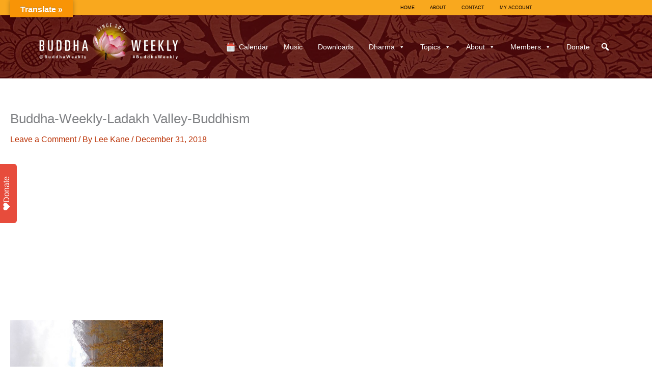

--- FILE ---
content_type: text/html; charset=utf-8
request_url: https://www.google.com/recaptcha/api2/anchor?ar=1&k=6LcZ6A8UAAAAADvZFFIxqXYIm0AhdT1aabCQqNy4&co=aHR0cHM6Ly9idWRkaGF3ZWVrbHkuY29tOjQ0Mw..&hl=en&v=PoyoqOPhxBO7pBk68S4YbpHZ&theme=light&size=normal&anchor-ms=20000&execute-ms=30000&cb=5bpj2f8zldb8
body_size: 49418
content:
<!DOCTYPE HTML><html dir="ltr" lang="en"><head><meta http-equiv="Content-Type" content="text/html; charset=UTF-8">
<meta http-equiv="X-UA-Compatible" content="IE=edge">
<title>reCAPTCHA</title>
<style type="text/css">
/* cyrillic-ext */
@font-face {
  font-family: 'Roboto';
  font-style: normal;
  font-weight: 400;
  font-stretch: 100%;
  src: url(//fonts.gstatic.com/s/roboto/v48/KFO7CnqEu92Fr1ME7kSn66aGLdTylUAMa3GUBHMdazTgWw.woff2) format('woff2');
  unicode-range: U+0460-052F, U+1C80-1C8A, U+20B4, U+2DE0-2DFF, U+A640-A69F, U+FE2E-FE2F;
}
/* cyrillic */
@font-face {
  font-family: 'Roboto';
  font-style: normal;
  font-weight: 400;
  font-stretch: 100%;
  src: url(//fonts.gstatic.com/s/roboto/v48/KFO7CnqEu92Fr1ME7kSn66aGLdTylUAMa3iUBHMdazTgWw.woff2) format('woff2');
  unicode-range: U+0301, U+0400-045F, U+0490-0491, U+04B0-04B1, U+2116;
}
/* greek-ext */
@font-face {
  font-family: 'Roboto';
  font-style: normal;
  font-weight: 400;
  font-stretch: 100%;
  src: url(//fonts.gstatic.com/s/roboto/v48/KFO7CnqEu92Fr1ME7kSn66aGLdTylUAMa3CUBHMdazTgWw.woff2) format('woff2');
  unicode-range: U+1F00-1FFF;
}
/* greek */
@font-face {
  font-family: 'Roboto';
  font-style: normal;
  font-weight: 400;
  font-stretch: 100%;
  src: url(//fonts.gstatic.com/s/roboto/v48/KFO7CnqEu92Fr1ME7kSn66aGLdTylUAMa3-UBHMdazTgWw.woff2) format('woff2');
  unicode-range: U+0370-0377, U+037A-037F, U+0384-038A, U+038C, U+038E-03A1, U+03A3-03FF;
}
/* math */
@font-face {
  font-family: 'Roboto';
  font-style: normal;
  font-weight: 400;
  font-stretch: 100%;
  src: url(//fonts.gstatic.com/s/roboto/v48/KFO7CnqEu92Fr1ME7kSn66aGLdTylUAMawCUBHMdazTgWw.woff2) format('woff2');
  unicode-range: U+0302-0303, U+0305, U+0307-0308, U+0310, U+0312, U+0315, U+031A, U+0326-0327, U+032C, U+032F-0330, U+0332-0333, U+0338, U+033A, U+0346, U+034D, U+0391-03A1, U+03A3-03A9, U+03B1-03C9, U+03D1, U+03D5-03D6, U+03F0-03F1, U+03F4-03F5, U+2016-2017, U+2034-2038, U+203C, U+2040, U+2043, U+2047, U+2050, U+2057, U+205F, U+2070-2071, U+2074-208E, U+2090-209C, U+20D0-20DC, U+20E1, U+20E5-20EF, U+2100-2112, U+2114-2115, U+2117-2121, U+2123-214F, U+2190, U+2192, U+2194-21AE, U+21B0-21E5, U+21F1-21F2, U+21F4-2211, U+2213-2214, U+2216-22FF, U+2308-230B, U+2310, U+2319, U+231C-2321, U+2336-237A, U+237C, U+2395, U+239B-23B7, U+23D0, U+23DC-23E1, U+2474-2475, U+25AF, U+25B3, U+25B7, U+25BD, U+25C1, U+25CA, U+25CC, U+25FB, U+266D-266F, U+27C0-27FF, U+2900-2AFF, U+2B0E-2B11, U+2B30-2B4C, U+2BFE, U+3030, U+FF5B, U+FF5D, U+1D400-1D7FF, U+1EE00-1EEFF;
}
/* symbols */
@font-face {
  font-family: 'Roboto';
  font-style: normal;
  font-weight: 400;
  font-stretch: 100%;
  src: url(//fonts.gstatic.com/s/roboto/v48/KFO7CnqEu92Fr1ME7kSn66aGLdTylUAMaxKUBHMdazTgWw.woff2) format('woff2');
  unicode-range: U+0001-000C, U+000E-001F, U+007F-009F, U+20DD-20E0, U+20E2-20E4, U+2150-218F, U+2190, U+2192, U+2194-2199, U+21AF, U+21E6-21F0, U+21F3, U+2218-2219, U+2299, U+22C4-22C6, U+2300-243F, U+2440-244A, U+2460-24FF, U+25A0-27BF, U+2800-28FF, U+2921-2922, U+2981, U+29BF, U+29EB, U+2B00-2BFF, U+4DC0-4DFF, U+FFF9-FFFB, U+10140-1018E, U+10190-1019C, U+101A0, U+101D0-101FD, U+102E0-102FB, U+10E60-10E7E, U+1D2C0-1D2D3, U+1D2E0-1D37F, U+1F000-1F0FF, U+1F100-1F1AD, U+1F1E6-1F1FF, U+1F30D-1F30F, U+1F315, U+1F31C, U+1F31E, U+1F320-1F32C, U+1F336, U+1F378, U+1F37D, U+1F382, U+1F393-1F39F, U+1F3A7-1F3A8, U+1F3AC-1F3AF, U+1F3C2, U+1F3C4-1F3C6, U+1F3CA-1F3CE, U+1F3D4-1F3E0, U+1F3ED, U+1F3F1-1F3F3, U+1F3F5-1F3F7, U+1F408, U+1F415, U+1F41F, U+1F426, U+1F43F, U+1F441-1F442, U+1F444, U+1F446-1F449, U+1F44C-1F44E, U+1F453, U+1F46A, U+1F47D, U+1F4A3, U+1F4B0, U+1F4B3, U+1F4B9, U+1F4BB, U+1F4BF, U+1F4C8-1F4CB, U+1F4D6, U+1F4DA, U+1F4DF, U+1F4E3-1F4E6, U+1F4EA-1F4ED, U+1F4F7, U+1F4F9-1F4FB, U+1F4FD-1F4FE, U+1F503, U+1F507-1F50B, U+1F50D, U+1F512-1F513, U+1F53E-1F54A, U+1F54F-1F5FA, U+1F610, U+1F650-1F67F, U+1F687, U+1F68D, U+1F691, U+1F694, U+1F698, U+1F6AD, U+1F6B2, U+1F6B9-1F6BA, U+1F6BC, U+1F6C6-1F6CF, U+1F6D3-1F6D7, U+1F6E0-1F6EA, U+1F6F0-1F6F3, U+1F6F7-1F6FC, U+1F700-1F7FF, U+1F800-1F80B, U+1F810-1F847, U+1F850-1F859, U+1F860-1F887, U+1F890-1F8AD, U+1F8B0-1F8BB, U+1F8C0-1F8C1, U+1F900-1F90B, U+1F93B, U+1F946, U+1F984, U+1F996, U+1F9E9, U+1FA00-1FA6F, U+1FA70-1FA7C, U+1FA80-1FA89, U+1FA8F-1FAC6, U+1FACE-1FADC, U+1FADF-1FAE9, U+1FAF0-1FAF8, U+1FB00-1FBFF;
}
/* vietnamese */
@font-face {
  font-family: 'Roboto';
  font-style: normal;
  font-weight: 400;
  font-stretch: 100%;
  src: url(//fonts.gstatic.com/s/roboto/v48/KFO7CnqEu92Fr1ME7kSn66aGLdTylUAMa3OUBHMdazTgWw.woff2) format('woff2');
  unicode-range: U+0102-0103, U+0110-0111, U+0128-0129, U+0168-0169, U+01A0-01A1, U+01AF-01B0, U+0300-0301, U+0303-0304, U+0308-0309, U+0323, U+0329, U+1EA0-1EF9, U+20AB;
}
/* latin-ext */
@font-face {
  font-family: 'Roboto';
  font-style: normal;
  font-weight: 400;
  font-stretch: 100%;
  src: url(//fonts.gstatic.com/s/roboto/v48/KFO7CnqEu92Fr1ME7kSn66aGLdTylUAMa3KUBHMdazTgWw.woff2) format('woff2');
  unicode-range: U+0100-02BA, U+02BD-02C5, U+02C7-02CC, U+02CE-02D7, U+02DD-02FF, U+0304, U+0308, U+0329, U+1D00-1DBF, U+1E00-1E9F, U+1EF2-1EFF, U+2020, U+20A0-20AB, U+20AD-20C0, U+2113, U+2C60-2C7F, U+A720-A7FF;
}
/* latin */
@font-face {
  font-family: 'Roboto';
  font-style: normal;
  font-weight: 400;
  font-stretch: 100%;
  src: url(//fonts.gstatic.com/s/roboto/v48/KFO7CnqEu92Fr1ME7kSn66aGLdTylUAMa3yUBHMdazQ.woff2) format('woff2');
  unicode-range: U+0000-00FF, U+0131, U+0152-0153, U+02BB-02BC, U+02C6, U+02DA, U+02DC, U+0304, U+0308, U+0329, U+2000-206F, U+20AC, U+2122, U+2191, U+2193, U+2212, U+2215, U+FEFF, U+FFFD;
}
/* cyrillic-ext */
@font-face {
  font-family: 'Roboto';
  font-style: normal;
  font-weight: 500;
  font-stretch: 100%;
  src: url(//fonts.gstatic.com/s/roboto/v48/KFO7CnqEu92Fr1ME7kSn66aGLdTylUAMa3GUBHMdazTgWw.woff2) format('woff2');
  unicode-range: U+0460-052F, U+1C80-1C8A, U+20B4, U+2DE0-2DFF, U+A640-A69F, U+FE2E-FE2F;
}
/* cyrillic */
@font-face {
  font-family: 'Roboto';
  font-style: normal;
  font-weight: 500;
  font-stretch: 100%;
  src: url(//fonts.gstatic.com/s/roboto/v48/KFO7CnqEu92Fr1ME7kSn66aGLdTylUAMa3iUBHMdazTgWw.woff2) format('woff2');
  unicode-range: U+0301, U+0400-045F, U+0490-0491, U+04B0-04B1, U+2116;
}
/* greek-ext */
@font-face {
  font-family: 'Roboto';
  font-style: normal;
  font-weight: 500;
  font-stretch: 100%;
  src: url(//fonts.gstatic.com/s/roboto/v48/KFO7CnqEu92Fr1ME7kSn66aGLdTylUAMa3CUBHMdazTgWw.woff2) format('woff2');
  unicode-range: U+1F00-1FFF;
}
/* greek */
@font-face {
  font-family: 'Roboto';
  font-style: normal;
  font-weight: 500;
  font-stretch: 100%;
  src: url(//fonts.gstatic.com/s/roboto/v48/KFO7CnqEu92Fr1ME7kSn66aGLdTylUAMa3-UBHMdazTgWw.woff2) format('woff2');
  unicode-range: U+0370-0377, U+037A-037F, U+0384-038A, U+038C, U+038E-03A1, U+03A3-03FF;
}
/* math */
@font-face {
  font-family: 'Roboto';
  font-style: normal;
  font-weight: 500;
  font-stretch: 100%;
  src: url(//fonts.gstatic.com/s/roboto/v48/KFO7CnqEu92Fr1ME7kSn66aGLdTylUAMawCUBHMdazTgWw.woff2) format('woff2');
  unicode-range: U+0302-0303, U+0305, U+0307-0308, U+0310, U+0312, U+0315, U+031A, U+0326-0327, U+032C, U+032F-0330, U+0332-0333, U+0338, U+033A, U+0346, U+034D, U+0391-03A1, U+03A3-03A9, U+03B1-03C9, U+03D1, U+03D5-03D6, U+03F0-03F1, U+03F4-03F5, U+2016-2017, U+2034-2038, U+203C, U+2040, U+2043, U+2047, U+2050, U+2057, U+205F, U+2070-2071, U+2074-208E, U+2090-209C, U+20D0-20DC, U+20E1, U+20E5-20EF, U+2100-2112, U+2114-2115, U+2117-2121, U+2123-214F, U+2190, U+2192, U+2194-21AE, U+21B0-21E5, U+21F1-21F2, U+21F4-2211, U+2213-2214, U+2216-22FF, U+2308-230B, U+2310, U+2319, U+231C-2321, U+2336-237A, U+237C, U+2395, U+239B-23B7, U+23D0, U+23DC-23E1, U+2474-2475, U+25AF, U+25B3, U+25B7, U+25BD, U+25C1, U+25CA, U+25CC, U+25FB, U+266D-266F, U+27C0-27FF, U+2900-2AFF, U+2B0E-2B11, U+2B30-2B4C, U+2BFE, U+3030, U+FF5B, U+FF5D, U+1D400-1D7FF, U+1EE00-1EEFF;
}
/* symbols */
@font-face {
  font-family: 'Roboto';
  font-style: normal;
  font-weight: 500;
  font-stretch: 100%;
  src: url(//fonts.gstatic.com/s/roboto/v48/KFO7CnqEu92Fr1ME7kSn66aGLdTylUAMaxKUBHMdazTgWw.woff2) format('woff2');
  unicode-range: U+0001-000C, U+000E-001F, U+007F-009F, U+20DD-20E0, U+20E2-20E4, U+2150-218F, U+2190, U+2192, U+2194-2199, U+21AF, U+21E6-21F0, U+21F3, U+2218-2219, U+2299, U+22C4-22C6, U+2300-243F, U+2440-244A, U+2460-24FF, U+25A0-27BF, U+2800-28FF, U+2921-2922, U+2981, U+29BF, U+29EB, U+2B00-2BFF, U+4DC0-4DFF, U+FFF9-FFFB, U+10140-1018E, U+10190-1019C, U+101A0, U+101D0-101FD, U+102E0-102FB, U+10E60-10E7E, U+1D2C0-1D2D3, U+1D2E0-1D37F, U+1F000-1F0FF, U+1F100-1F1AD, U+1F1E6-1F1FF, U+1F30D-1F30F, U+1F315, U+1F31C, U+1F31E, U+1F320-1F32C, U+1F336, U+1F378, U+1F37D, U+1F382, U+1F393-1F39F, U+1F3A7-1F3A8, U+1F3AC-1F3AF, U+1F3C2, U+1F3C4-1F3C6, U+1F3CA-1F3CE, U+1F3D4-1F3E0, U+1F3ED, U+1F3F1-1F3F3, U+1F3F5-1F3F7, U+1F408, U+1F415, U+1F41F, U+1F426, U+1F43F, U+1F441-1F442, U+1F444, U+1F446-1F449, U+1F44C-1F44E, U+1F453, U+1F46A, U+1F47D, U+1F4A3, U+1F4B0, U+1F4B3, U+1F4B9, U+1F4BB, U+1F4BF, U+1F4C8-1F4CB, U+1F4D6, U+1F4DA, U+1F4DF, U+1F4E3-1F4E6, U+1F4EA-1F4ED, U+1F4F7, U+1F4F9-1F4FB, U+1F4FD-1F4FE, U+1F503, U+1F507-1F50B, U+1F50D, U+1F512-1F513, U+1F53E-1F54A, U+1F54F-1F5FA, U+1F610, U+1F650-1F67F, U+1F687, U+1F68D, U+1F691, U+1F694, U+1F698, U+1F6AD, U+1F6B2, U+1F6B9-1F6BA, U+1F6BC, U+1F6C6-1F6CF, U+1F6D3-1F6D7, U+1F6E0-1F6EA, U+1F6F0-1F6F3, U+1F6F7-1F6FC, U+1F700-1F7FF, U+1F800-1F80B, U+1F810-1F847, U+1F850-1F859, U+1F860-1F887, U+1F890-1F8AD, U+1F8B0-1F8BB, U+1F8C0-1F8C1, U+1F900-1F90B, U+1F93B, U+1F946, U+1F984, U+1F996, U+1F9E9, U+1FA00-1FA6F, U+1FA70-1FA7C, U+1FA80-1FA89, U+1FA8F-1FAC6, U+1FACE-1FADC, U+1FADF-1FAE9, U+1FAF0-1FAF8, U+1FB00-1FBFF;
}
/* vietnamese */
@font-face {
  font-family: 'Roboto';
  font-style: normal;
  font-weight: 500;
  font-stretch: 100%;
  src: url(//fonts.gstatic.com/s/roboto/v48/KFO7CnqEu92Fr1ME7kSn66aGLdTylUAMa3OUBHMdazTgWw.woff2) format('woff2');
  unicode-range: U+0102-0103, U+0110-0111, U+0128-0129, U+0168-0169, U+01A0-01A1, U+01AF-01B0, U+0300-0301, U+0303-0304, U+0308-0309, U+0323, U+0329, U+1EA0-1EF9, U+20AB;
}
/* latin-ext */
@font-face {
  font-family: 'Roboto';
  font-style: normal;
  font-weight: 500;
  font-stretch: 100%;
  src: url(//fonts.gstatic.com/s/roboto/v48/KFO7CnqEu92Fr1ME7kSn66aGLdTylUAMa3KUBHMdazTgWw.woff2) format('woff2');
  unicode-range: U+0100-02BA, U+02BD-02C5, U+02C7-02CC, U+02CE-02D7, U+02DD-02FF, U+0304, U+0308, U+0329, U+1D00-1DBF, U+1E00-1E9F, U+1EF2-1EFF, U+2020, U+20A0-20AB, U+20AD-20C0, U+2113, U+2C60-2C7F, U+A720-A7FF;
}
/* latin */
@font-face {
  font-family: 'Roboto';
  font-style: normal;
  font-weight: 500;
  font-stretch: 100%;
  src: url(//fonts.gstatic.com/s/roboto/v48/KFO7CnqEu92Fr1ME7kSn66aGLdTylUAMa3yUBHMdazQ.woff2) format('woff2');
  unicode-range: U+0000-00FF, U+0131, U+0152-0153, U+02BB-02BC, U+02C6, U+02DA, U+02DC, U+0304, U+0308, U+0329, U+2000-206F, U+20AC, U+2122, U+2191, U+2193, U+2212, U+2215, U+FEFF, U+FFFD;
}
/* cyrillic-ext */
@font-face {
  font-family: 'Roboto';
  font-style: normal;
  font-weight: 900;
  font-stretch: 100%;
  src: url(//fonts.gstatic.com/s/roboto/v48/KFO7CnqEu92Fr1ME7kSn66aGLdTylUAMa3GUBHMdazTgWw.woff2) format('woff2');
  unicode-range: U+0460-052F, U+1C80-1C8A, U+20B4, U+2DE0-2DFF, U+A640-A69F, U+FE2E-FE2F;
}
/* cyrillic */
@font-face {
  font-family: 'Roboto';
  font-style: normal;
  font-weight: 900;
  font-stretch: 100%;
  src: url(//fonts.gstatic.com/s/roboto/v48/KFO7CnqEu92Fr1ME7kSn66aGLdTylUAMa3iUBHMdazTgWw.woff2) format('woff2');
  unicode-range: U+0301, U+0400-045F, U+0490-0491, U+04B0-04B1, U+2116;
}
/* greek-ext */
@font-face {
  font-family: 'Roboto';
  font-style: normal;
  font-weight: 900;
  font-stretch: 100%;
  src: url(//fonts.gstatic.com/s/roboto/v48/KFO7CnqEu92Fr1ME7kSn66aGLdTylUAMa3CUBHMdazTgWw.woff2) format('woff2');
  unicode-range: U+1F00-1FFF;
}
/* greek */
@font-face {
  font-family: 'Roboto';
  font-style: normal;
  font-weight: 900;
  font-stretch: 100%;
  src: url(//fonts.gstatic.com/s/roboto/v48/KFO7CnqEu92Fr1ME7kSn66aGLdTylUAMa3-UBHMdazTgWw.woff2) format('woff2');
  unicode-range: U+0370-0377, U+037A-037F, U+0384-038A, U+038C, U+038E-03A1, U+03A3-03FF;
}
/* math */
@font-face {
  font-family: 'Roboto';
  font-style: normal;
  font-weight: 900;
  font-stretch: 100%;
  src: url(//fonts.gstatic.com/s/roboto/v48/KFO7CnqEu92Fr1ME7kSn66aGLdTylUAMawCUBHMdazTgWw.woff2) format('woff2');
  unicode-range: U+0302-0303, U+0305, U+0307-0308, U+0310, U+0312, U+0315, U+031A, U+0326-0327, U+032C, U+032F-0330, U+0332-0333, U+0338, U+033A, U+0346, U+034D, U+0391-03A1, U+03A3-03A9, U+03B1-03C9, U+03D1, U+03D5-03D6, U+03F0-03F1, U+03F4-03F5, U+2016-2017, U+2034-2038, U+203C, U+2040, U+2043, U+2047, U+2050, U+2057, U+205F, U+2070-2071, U+2074-208E, U+2090-209C, U+20D0-20DC, U+20E1, U+20E5-20EF, U+2100-2112, U+2114-2115, U+2117-2121, U+2123-214F, U+2190, U+2192, U+2194-21AE, U+21B0-21E5, U+21F1-21F2, U+21F4-2211, U+2213-2214, U+2216-22FF, U+2308-230B, U+2310, U+2319, U+231C-2321, U+2336-237A, U+237C, U+2395, U+239B-23B7, U+23D0, U+23DC-23E1, U+2474-2475, U+25AF, U+25B3, U+25B7, U+25BD, U+25C1, U+25CA, U+25CC, U+25FB, U+266D-266F, U+27C0-27FF, U+2900-2AFF, U+2B0E-2B11, U+2B30-2B4C, U+2BFE, U+3030, U+FF5B, U+FF5D, U+1D400-1D7FF, U+1EE00-1EEFF;
}
/* symbols */
@font-face {
  font-family: 'Roboto';
  font-style: normal;
  font-weight: 900;
  font-stretch: 100%;
  src: url(//fonts.gstatic.com/s/roboto/v48/KFO7CnqEu92Fr1ME7kSn66aGLdTylUAMaxKUBHMdazTgWw.woff2) format('woff2');
  unicode-range: U+0001-000C, U+000E-001F, U+007F-009F, U+20DD-20E0, U+20E2-20E4, U+2150-218F, U+2190, U+2192, U+2194-2199, U+21AF, U+21E6-21F0, U+21F3, U+2218-2219, U+2299, U+22C4-22C6, U+2300-243F, U+2440-244A, U+2460-24FF, U+25A0-27BF, U+2800-28FF, U+2921-2922, U+2981, U+29BF, U+29EB, U+2B00-2BFF, U+4DC0-4DFF, U+FFF9-FFFB, U+10140-1018E, U+10190-1019C, U+101A0, U+101D0-101FD, U+102E0-102FB, U+10E60-10E7E, U+1D2C0-1D2D3, U+1D2E0-1D37F, U+1F000-1F0FF, U+1F100-1F1AD, U+1F1E6-1F1FF, U+1F30D-1F30F, U+1F315, U+1F31C, U+1F31E, U+1F320-1F32C, U+1F336, U+1F378, U+1F37D, U+1F382, U+1F393-1F39F, U+1F3A7-1F3A8, U+1F3AC-1F3AF, U+1F3C2, U+1F3C4-1F3C6, U+1F3CA-1F3CE, U+1F3D4-1F3E0, U+1F3ED, U+1F3F1-1F3F3, U+1F3F5-1F3F7, U+1F408, U+1F415, U+1F41F, U+1F426, U+1F43F, U+1F441-1F442, U+1F444, U+1F446-1F449, U+1F44C-1F44E, U+1F453, U+1F46A, U+1F47D, U+1F4A3, U+1F4B0, U+1F4B3, U+1F4B9, U+1F4BB, U+1F4BF, U+1F4C8-1F4CB, U+1F4D6, U+1F4DA, U+1F4DF, U+1F4E3-1F4E6, U+1F4EA-1F4ED, U+1F4F7, U+1F4F9-1F4FB, U+1F4FD-1F4FE, U+1F503, U+1F507-1F50B, U+1F50D, U+1F512-1F513, U+1F53E-1F54A, U+1F54F-1F5FA, U+1F610, U+1F650-1F67F, U+1F687, U+1F68D, U+1F691, U+1F694, U+1F698, U+1F6AD, U+1F6B2, U+1F6B9-1F6BA, U+1F6BC, U+1F6C6-1F6CF, U+1F6D3-1F6D7, U+1F6E0-1F6EA, U+1F6F0-1F6F3, U+1F6F7-1F6FC, U+1F700-1F7FF, U+1F800-1F80B, U+1F810-1F847, U+1F850-1F859, U+1F860-1F887, U+1F890-1F8AD, U+1F8B0-1F8BB, U+1F8C0-1F8C1, U+1F900-1F90B, U+1F93B, U+1F946, U+1F984, U+1F996, U+1F9E9, U+1FA00-1FA6F, U+1FA70-1FA7C, U+1FA80-1FA89, U+1FA8F-1FAC6, U+1FACE-1FADC, U+1FADF-1FAE9, U+1FAF0-1FAF8, U+1FB00-1FBFF;
}
/* vietnamese */
@font-face {
  font-family: 'Roboto';
  font-style: normal;
  font-weight: 900;
  font-stretch: 100%;
  src: url(//fonts.gstatic.com/s/roboto/v48/KFO7CnqEu92Fr1ME7kSn66aGLdTylUAMa3OUBHMdazTgWw.woff2) format('woff2');
  unicode-range: U+0102-0103, U+0110-0111, U+0128-0129, U+0168-0169, U+01A0-01A1, U+01AF-01B0, U+0300-0301, U+0303-0304, U+0308-0309, U+0323, U+0329, U+1EA0-1EF9, U+20AB;
}
/* latin-ext */
@font-face {
  font-family: 'Roboto';
  font-style: normal;
  font-weight: 900;
  font-stretch: 100%;
  src: url(//fonts.gstatic.com/s/roboto/v48/KFO7CnqEu92Fr1ME7kSn66aGLdTylUAMa3KUBHMdazTgWw.woff2) format('woff2');
  unicode-range: U+0100-02BA, U+02BD-02C5, U+02C7-02CC, U+02CE-02D7, U+02DD-02FF, U+0304, U+0308, U+0329, U+1D00-1DBF, U+1E00-1E9F, U+1EF2-1EFF, U+2020, U+20A0-20AB, U+20AD-20C0, U+2113, U+2C60-2C7F, U+A720-A7FF;
}
/* latin */
@font-face {
  font-family: 'Roboto';
  font-style: normal;
  font-weight: 900;
  font-stretch: 100%;
  src: url(//fonts.gstatic.com/s/roboto/v48/KFO7CnqEu92Fr1ME7kSn66aGLdTylUAMa3yUBHMdazQ.woff2) format('woff2');
  unicode-range: U+0000-00FF, U+0131, U+0152-0153, U+02BB-02BC, U+02C6, U+02DA, U+02DC, U+0304, U+0308, U+0329, U+2000-206F, U+20AC, U+2122, U+2191, U+2193, U+2212, U+2215, U+FEFF, U+FFFD;
}

</style>
<link rel="stylesheet" type="text/css" href="https://www.gstatic.com/recaptcha/releases/PoyoqOPhxBO7pBk68S4YbpHZ/styles__ltr.css">
<script nonce="ldeAsRH4xmIy9UwrXr-AAA" type="text/javascript">window['__recaptcha_api'] = 'https://www.google.com/recaptcha/api2/';</script>
<script type="text/javascript" src="https://www.gstatic.com/recaptcha/releases/PoyoqOPhxBO7pBk68S4YbpHZ/recaptcha__en.js" nonce="ldeAsRH4xmIy9UwrXr-AAA">
      
    </script></head>
<body><div id="rc-anchor-alert" class="rc-anchor-alert"></div>
<input type="hidden" id="recaptcha-token" value="[base64]">
<script type="text/javascript" nonce="ldeAsRH4xmIy9UwrXr-AAA">
      recaptcha.anchor.Main.init("[\x22ainput\x22,[\x22bgdata\x22,\x22\x22,\[base64]/[base64]/[base64]/[base64]/cjw8ejpyPj4+eil9Y2F0Y2gobCl7dGhyb3cgbDt9fSxIPWZ1bmN0aW9uKHcsdCx6KXtpZih3PT0xOTR8fHc9PTIwOCl0LnZbd10/dC52W3ddLmNvbmNhdCh6KTp0LnZbd109b2Yoeix0KTtlbHNle2lmKHQuYkImJnchPTMxNylyZXR1cm47dz09NjZ8fHc9PTEyMnx8dz09NDcwfHx3PT00NHx8dz09NDE2fHx3PT0zOTd8fHc9PTQyMXx8dz09Njh8fHc9PTcwfHx3PT0xODQ/[base64]/[base64]/[base64]/bmV3IGRbVl0oSlswXSk6cD09Mj9uZXcgZFtWXShKWzBdLEpbMV0pOnA9PTM/bmV3IGRbVl0oSlswXSxKWzFdLEpbMl0pOnA9PTQ/[base64]/[base64]/[base64]/[base64]\x22,\[base64]\\u003d\\u003d\x22,\x22wq/DgXLDnVbDoD/DmcKsCnPDpSvCqTTDuyFLwq14woBCwqDDmDcZwrjCsV5Bw6vDtS3CjVfClDrDkMKCw4wNw6bDssKHMQLCvnrDuQlaAnXDnMOBwrjCjcOuB8KNw4QpwobDiRkTw4HCtHZ3fMKGw7nClsK6FMKkwqYuwozDncOhWMKVwpfCmC/[base64]/Dlw/[base64]/Do3klPsO5G3PCvjAHwrjDpcObVMK2w4TDhXXCtMKIwrlSwqJpYcKSw7TDn8Ovw7Bcw6DDh8KBwq3DpjPCpDbCln/Cn8KZw6rDhwfCh8O/wpXDjsKaAX4Gw6Rfw5RfYcOSaRLDhcKvejXDpsOLA3DClz7DpsKvCMOHXEQHwrPCpFo6w7wqwqEQwq/CnDLDlMKMPsK/w4kecCIfF8OPW8KlLFDCtHByw4cEbEdtw6zCucKncEDCrkzCqcKAD3fDkMOtZipWA8KSw6zCqCRTw6HDgMKbw47ClVE1W8ORcQ0TUSkZw7IifUZTYcKsw59GB3Z+XHLDocK9w7/Cv8Kcw7t0QhY+woDCrB7ChhXDt8OVwrw3M8O7AXpVw5NAMMK3wqw+FsOqw7k+wr3DqXjCgsOWHsO2T8KXP8K2YcKTSsOGwqw+JibDk3rDjBYSwpZXwqYnLW4qDMKLMMOlCcOAUMOIdsOGwpPCn0/Ct8KRwqMMXMOeHsKLwpAYAMKLSsORwrPDqRMowp8AQR/Dp8KQacOuEsO9wqBkw6/Ct8O1Mxhed8KgPcObdsKuPBB0DcKhw7bCjyrDisO8wrtwAcKhNX00dMOGwqLCpsO2QsOaw6EBB8Otw6YccGvDi1LDmsOPwoJxTMKRw6krHzplwroxBcOeBcOmw4w7fcK4AiQRwp/CkMKGwqR6w4PDgcKqCHPCl3DCuVopO8KGw5w9wrXCv2kuVmoID3oswqc8OE1jJMKmEn8nP0DCosKyKcKhwrDDtMKNw6HDuDsODcKVwpLDuxtsLMOUw5h3P1jCiCpeYmkaw7nDjMOFwozDlW/Dhy51fMKuaGQswrTDhWJJwofDljzDs1RAwp7Ckh0lG2XDtUVQwo/DoUjCtMKWwqAMXsKowr5GdAfCuRfDrW1yAcKXwowTc8O5IiZIDAxTJC3CplBpAcOwPMOZwpYrNmsKwqkXwqTCgFNEI8Ofd8KEUhXDiCBQWsO/w7nCssOYHsOtwolhw77DpQkFOHgxTMOXYGrCpsOSw6IzD8Kvwo4aMlQFwo/DocOgwqrDm8KXE8Orw5o1CsKYw6bDtCDCl8K2JcOPw6sFw5/[base64]/[base64]/Dh2Vrwod0TsK2F8O+OcK6wpE9NX5Yw5XDtsKhL8KUw5TCqcO0QUN8cMKmw4HDgcKtw6jCosKeGW7CmcO3w5rCiXXDlwLDrC0rfQ3DisOqwo4vPcKXw5dwCMOlXcOiw6MdTkXCuijCv2nDsknDt8O2FA/[base64]/CsCpkwp0Tw6NKwq3DkQTDksK2e03DhWXCmiLDtnDDn3BKwppmV07DvT/Cg1QXdcKHw7HDnMKpNS/DnGZvw7zDmsOHwqxDMm/DlsKTRcKRAcO/wo1hAjLCh8KjPh7CuMOwDXRBVMODw63ChRPDicOTw5PCgT7CgRsbw7LCicK/[base64]/CsEBrw6fDtz8gwqE2w4zDnn/DlmtGeRDCrWpWw5fDoT/Dq8KFVz/DlTd1wpA4akHCtMKowq1Lw5fCgVUoPgVKwowdCsKOGVPDpMK1w7Q7SMODEsKDw6hdwoRGwocdw6DDncKtXH3CiyfCv8K6b8Kfw6Ayw5HCksObw77DjwnCgHnDsj4xBMKNwps4wowzw4BecsOtScO/[base64]/wpvDgsOzwpPDvcOJwohiwokWalxHTmnCmSNdw60UMcOVwofCiTXDicK2ZD/CtsO0wrnCtcKOeMOKw5/DscKyw7vCuGTDlHlpwoTDjcOmwpk/w4kOw5jCjcKkw6QCW8KtCMOVXMOjwpbDjUtZXEAtwrTDvzEBw4HCusKDwpc/F8OVw7YOw4fCnsKnw4VVwp5rawl7IsOUw7FNwoY4SQzDqcOaPhkTwqgOB2vDiMOiw6xgIsKYwr/DmjYgwrFRwrTCgHfDqjxQw4rDoUAXABsyGm4zAsKUwogKw58UUcO7w7EOw4V/bAXCk8Klw5pew4N7C8Kpw5zDniMHwo/DuHrCnQJROGYQw64VXsKGA8K+w4Muw7EuIsKsw7LCokHCjz3CtMKrw7bCvsOmQzXDjDbCoilzwqlZw4RoHDEPwrPDjsKoIFdWcsO0w6p0aXYnwpt3RTbCsnt2WsOCw5cPwpBzHMOIZ8KeexsUw7bCkxlWFAE4XcOkwrgScMKUwovDolc/wpnCoMOaw79gw65pwrLCsMKawpjDjcOiOE/CpsKfwpdjw6BqwoJXw7ISccK3NsOJw4xKwpY8JwLCnGrCl8KvUcObVBAAw6oJYcKEVF/CpTAta8OkJcO3BMKkScONw6rCrsOrw6jCkMKkDMOPUcOQw5bCj3g3wqrDuxHDg8Kza2XCo1ojFMO1RsOgwq/CnygQQMKBK8OHwrh+TMKvSkAFZQ7CsRsXwqDDq8KPw7pCwrtCI1I/WznCiEPCpcKewr42BXEZwr7CuArDiWQdcFQFLsOqwoNpJSlYPsOmw5LDhMOodcKnw450BGciAcOuw6MwGMK5wqrDt8OcGcKwHyBhwrPDk3XDhsK7EybCtcOPckQHw5/Dv0nDjUfDhX02woBLwpEXwrJ+wrrCoQ/CuwjDgUp9w6Qmw6ogwovDnMKJwoDCssO4OHnDjcOoYRglw6BLwrpPwo5Rw6g6L0t3w6TDoMOrw4PCv8Kxwpc+dGVUwqQEYBXClMKiwqjDqcKswqgFw50wPFBUJAJfQVZ7w65Awo3Ch8K2woTChFDDlMK6w4XDpmRvw74yw4l+w7/DvQjDrcKIw6zCn8OUw4LCvF4IUcKcC8OGw7loJMKiwrPCjMKQM8K6bcOAwr3CpX96w6pCw6LChMKHNMOXS2/Cp8OQw4wSw6PDn8Kjw4TCpXRHw7jDrsO2wpUyw7XCs3hRwqVSL8OMwoTDjcK3HljDlMKzwr56HMKscMObwqrCmGLDhB9tw5LDgE5qw5F/PsKuwpo3MsKdQ8ODJmlgw4NpSsKTScKoN8KTfsKaesKWaiZlwrZnwrzCrcOHwofCg8OvQcOmccKgQsK6w6HDmEcUNcOpGsKsFMKtw4g+w47DsnfCqQZwwrkvQ1/[base64]/[base64]/DlSHCmQ8fD3hQa2wrwpJhB8OYwoVxwqZLw4bDqwXDg39WRgM5w5HCq8ORPFgWwqLDm8Oww7LCrcOlCQrCmcKldGbCpi/DvFjDs8Ohw7bCtgB6wqofdzdOP8KzfmrCiXQBRUzDrMK9wo/ClMKeTDbDjsO3w4EtY8K9w4DDuMO4w4HCj8K1UsOewolLw7E9wobCjsK0wpzDl8KXwovDscKrwpbCgWlLIzvCv8O2aMKjPklDwoBSwrzClMKbw6jDrijCusK/wqDDnS1gAGEoInLCkUzDsMOYw6xEwqgCCsKPwq3CvMOdw6EEw70Cw4YawoMnwqpAAMKjDcKhKcKNW8KQw7wdKsOkaMOrwqLDlDHCusOtKGjCh8Oiw7c6woQkcUhNTw/[base64]/CoQ8MwrE3L0DDiXnCgsKlRhJNw7Y7F8KkwoMVB8Ksw5Y/RHbDoFvCvxYiwpLCq8K/w7EFwoRWdirCr8Otw5/DtlA9wqzCmnzDl8KxMSRHw7t9ccOFw69SV8OXS8KgSMK5wpLCtcK4wq8gMcKVw78HUEbCnhwXG2nDlVZLeMKJBcOyZSA1w5NCwojDoMOAZsOSw5LDncOSacOFbsO+dsKhwq/[base64]/w4NQw7/CpnAYw6cYQVFjYkLCj3MoJ8KJDsKAw49cdcOJw4fDgsOuwoohHBjChsKfwozDs8KwWcKnHTduKk07wqsBw78ww6RkwqvChRzCoMKyw7QswrZYDMOdLF7CkTZVwq/Cr8O/wpbDkRLCtnMlXcK1U8KpIsOrScKeAnbCjgUpJzUsWUvDlyRpwoLCisOadcK4w7ItOsOGMcK8BsKdUAg2QDtJHwTDhkcgwrtcw47DhmNUf8Ozw5bDusKSNsK5w4tTJ0QTK8OLw4rCggjDkGDClsOAS2ZjwooZwpBCTcKSWW3Cu8Ocw5LCtxPClXwmw5fDjk/[base64]/[base64]/ChMK4BMK5w4ZCMcK/c8O5w7RMLcO0w5Vpw4jDnsKcw6jDqA7Con9hfsOJw7o6IzDCo8KWCMKQc8O/[base64]/CusOiwp/Dhwl2w41qwqvDqg7CjCUCwoTDv8OwLsO/YMKzw7ZBIcKMwrhMwpPCrcKybDQVWcKkMsKgw6PCnnsew7tswq3CrUHCnUw6csK3wqMmw5oQXH3DvsO/DVzCpUFCO8KnOVbDn1HCg1DDshJ8GsKHI8Krw6zCp8KHw6LDpsOqZMKmw6zCn2XDnjrDqzdIw6Fhw7REw4l9K8KrwpLDlsOPK8OrwoDCpnfCk8KjTsKfw43CpMOvw4fDmcKqw55JwoAiw6Z6Sg/CqgLDnH82UcKODcKrbsKnwqPDtBhlw5Z5ahDCkzBZw5USIC/DhsKbwqLDgsKDw5bDvy9GwqPCncOIGsOow7NNw7ItEcKdw5F8fsKUw5/DvFLCl8KZw53Ctgs0esKzwo1XFxrDtcK/[base64]/Ds8KwwqIUw43CvV/DmFvDtsKncMK4TjcfOsKDwpljwr7CgzjDmcOTI8OEHRvCkcK6QMKEwok/fhVFPx95bsO1U0TCtcOxR8O/w6/DpMOJR8KHw7NawpLDncKPw602wosYecKrdxxjw6sfWsOhw7sQwpszwojCnMKZwrnCi1PCv8KYc8OFOTNeKFtzWcKSdMOFw7wEw4bCvsKLw6PCvcKWw6XDhm1XDUgZGiYbcSFdwofCicK5M8KeZjLCojjDkcKGwozCoz3DrcKLw5J/LCjCmwlnwpYDKsOkw6RbwpBBLxHDvsOXP8KswoJnQGgsw7LDs8OXRSPCncO8w6bDiFzDpMKdJH5NwqgWw4cZasOnwq1YagHCgh14wqkBRcOaXnXCuB/CtTbCiH11AcK1PsK0ccOleMKAZcOGw60wJmlWND3CpcKtPx/DlsKlw7PDjTvCuMOiw4FeSgjDonHCoEpwwpQ8WsKha8OPwpVsencZUMOswrltIsKtbSTDjyHDhBwmEhExasK8wod5ecK0wrBWwo5xwr/CggN0w4R/UhzDk8OJQcONDi7DsR9HLBjDt2HCrMK+SsKTGyERV1fDn8OiwoHDgXjCnTYdwo/CkQLClMK4w4bDu8OGFsO2w5rDgsK9UAEeGsOuw4TCvXBsw7PDrGjDhcKEAFXDg2hLX0E3w4bCu0jChcK+wp/DiEBqwo4nw7dGwqkhaXzDgBbDisKjw4DDqMOwGsKqXm5QbivDj8KRND/Dmn8Awq3ClXZsw7Y5EllkfR1TwrvCosKqCiMdwr3CjVV/w5YJwr7Cj8OedTXCjMK/wpzCkV3DshVDw6rCq8KdCsKzw43Ck8Oaw7NhwpxeCcOUCMKCJMO2wobCncOyw5vDrGDCnhrDt8OYdcK8w47CiMKEbcOswr0FGj3CgB7DsmpSwq7Csx9kwqTDpcOHMsOidsODKz/Dlk/Cj8OtOMO+wqNTw5rCjsK7wpXCsj8WB8OKJAbColHCkF7CplvDpHcXwogdHsK4w4HDu8K8w6BqaFLCpXFpMH7DpcOvYMKQVhVZw5ksbMO5ecOjwoTClcORLiLDi8Ktwq/Dliolwp3CmMOaDsOkcMOHOBjCisOwS8OzXgglw48PwqzCssOBDsKdGsO9wpvDvADChQxZw4jDuhbCqH9CwpvDuxZVw7MJRXMkwqUKw61bXUfDmzjDpcKGw6TDojjCssOgLMK2JXIzT8KTYMOiw6XDo0LCnsKPPsKKCWHCuMKzwr/Cs8KuFEvDkcOUeMKIw6BJwqTDqsKewoLCqcObESzCvFrDjsKzw7IUw5vCqcKjMG84Bk0VwrHCo2kddAjCvwZwwp3CscOjwqhGK8KOw6RQwqgAwoI3YHPCl8KhwqgpKsKLwoVxSsKcwpE8wp/Cjhs7M8KYwoPDlcO2woVkw6zDqVzCjSQGTThkA1fDpMO4wpJlAx4Aw7DDlMOFw6rDpFzDmsO3YHdiwq/DokNyHMKywpPCpsKYX8KkF8Ohw5zDuUtXGnnDlkTDm8OSwqHCi0jCkcOOAw3Ck8KZw6AZWXDDjmLDpxvDmB7CoCx0w7TDkn5CdTkAFMK2SRs9AyrClsOdUX5VWMOBR8K4wpUSw6wSZcKvTCwEwoPCvMOyKRDDmcOJN8K4w5xCw6BsRid/wqrCjgjDmjltw6lBw4o5MsK1wrtiaw/[base64]/DkcObwp/Cv8KFwpJJwocXwqvDkRLCo2dqN8KsYylvRA3CoMOVMzHDmsONwovDjjh2IXvCrMOqwqVyYMOfw4Iqwrg1BsO/aBUFM8OCw7ZLcH5iwpMXbcOrwpsSwqZTNsOYeT/DrMOBw6s/w4zDjsOKEcKSwpxyVsKSa2nDtzrCr2TCgRxRw4EfQCd/PjnDukYyEsOfwoRcw5bClcOEwqjChXwENMO0XMOKcUNWG8OGw7swwpXCiTwKwrA3woVzwpjChAZuHxUyN8OWwprCpCjClsK3wqjCrhfCtkXDqE0xwovDrRsGwqbDkiFadsK3EhNzDMKVAcKsVQnDmcKsOsKSwrnDr8KaCjBMwptWdg5/w7hbw5TDk8OMw4TDhw/DocK0w4lJQ8OFERvCgcOLe3J/wr3Cm1rCj8KfGsKpB3BJPz3DmMOHw73DmHPCij/Dl8OFw6oZKcO1wozChzXCiyFIw59pPMOow7rCu8O0w5rCoMO+ajrDu8OZAgPCvxMDLcKhw7QyD0JDfw44w4MUw4A1QkUTw6zDkcOCbkzClSc7SsOBcnHDrsKwSMOtwoUjPU3Dt8KfYXPCusKmWl5ie8ONOMKpMsKNw7/[base64]/CnsKkPlbCmlHCtAnDqsKkw5pmNcKqdsKHw7R/AyrDmUvDlnBrwrh1SRDCo8KIw77DpQ4BDhhpwolvw7tLwrpAInHDmmPDon9DwrR9w7sPw41/w7DDhE/DncOowp/Co8KsUBAWw43CmCjDkcKVwpvCkxzCpkEkVDtFw7XDiEzDk18MPMOrfsOxw6prBcOLw5PCqcKoPsOYHml/[base64]/Dqx4Jw7LCp0XDqcOJC2F0TsKfwonDvCvCkCokJRrDrsKowrEowqEQGcK+w4TDsMKpwpTDq8OgwpjCosK/BsO9wq3CgWfCjMORwqYvXMKsIXRWw6bChMO1w5rChAbDhjlRw7rDmFcww5B/[base64]/wrDCm8OGw5DCnltzIcKGfnPCtSIFw4DCo8KabWYZTMOdwr95w4x0CwnDrsKRU8KEQX/[base64]/ChcOfesKtAEsSw7nDocKmw4oWfsOywoNqDMOtw7ZtKMKQw4ZBCsK+ZTZuwpZFw5zDg8KHwoLCnMK/RMOZwpvDnGFww5PCslnCp8K8QMK3H8OjwpAQCMKwJsOQw700fMOpw5HDtMKoY2ImwrJYIsONwoBlw5B5wq7DswPChG3CjcKxwpfCvMKlwqzDlCzCuMKfw5TCscOJa8KnQVYBeUdtDwXDumA/[base64]/DgG3DqSPDomhHeDjClsKWw43DmcOJcDfDllbChWfDqwzCv8K0XMKELMOzwq5mDcKZw5BSWMKfwpFgQMOHw4xGf1VnWDnCr8OZOR/CjCvDi3nDg1PDplsyL8KOVFcKwofDjMK/w6pdwrpLHMOSVTLDpQrDj8Kvw5BPWVjDjMOswpkTVcKOwqbDhsK6RsOLwrLCgyptwpXDrEtgf8O8wpvCp8KJGsKrd8KOw5EESMOew7t/IsK/wrvDsT3DgsKbFXzDo8KufMODbMOAw4zCocKUdHnDtsO1wq3CosOcd8K3wqDDosOCw49wwpMzPQ4rw55KYh8xUAvCkWDCksO2AcOAZcKcw55IN8OdT8ONw6YAwqnCusKAw5vDlw3DgcOgXsKAchFrOhTDhcOnQ8Ovw6/[base64]/Dp8KKLyzDpcKHwonCjcKDw6rCqzYrWC0/w49dwpTDtMKAwoUHOMO5wozChC92wo7CmB/DsmbDoMKtw6lywoY/XUJOwoRRGcK5wrwkQHvCjh3Du1pow54cwoJ9ThHDnBnDocKWw4BXLMOHwrrCh8Okf3oAw4ZhMzARw44yHMKtw6Newq57wrQneMKtBsKOw69Lfj95CljCih5AL0/DmMKgDsKlGcOvE8KQL2kTw547UCXDpnLCh8K+wqvDjMOuwplxEG3DtcOgdV7DlxZiO15+AcKGGsKnIMK/w4zCp2bDm8OcwoDDimQFMQZQw7vDrcK4dcO2esKTwoUkw4LCrcKPYMOrwpUHw5TCnhhFQSx9w7nCtmING8Omw7sxwp7Dm8OnaTNbK8KxBSjDpmbDisO1LsKlIhrCu8OzwpDDlT7CrMKPNQEOwqwtYyDCm35Dwqd/JMOBwqlsFMKnaz/CkDhFwoc/w6bDp21swqZyIcOYSH3DvAjCv1Z+IkFWwrsywpbDiF4nw5lLw547XQXCksKKGsOwwpDClxAzZAIyChjDpMOgwqzDisKZw7JtY8O+TTVzwo/DlTJ+w4TDp8KTFyvCpcKZwowDOWvCqBtTw7UMwoDChHZuTcO7TkJrwqVGEcOYwqQ8woQda8OOUcKrw4tTL1TDgVXCusOWGsKCMcOUbsKtw5TCksKzwpE9w5/CrVsHw6zDvCPCt3Bow7wRL8K1HwTCgMKxwrjCtsKsfcOHZcONJHlrwrVWwooXUMOtw5/DsjbDqipnbcONKMKGw7XDq8KUwqTDu8ORw4LCrsOcUcOOIxF2d8K/KkvDisOGw6wWQg0NATHDucOrw6XChg0ew4Z5w7BRZkXCg8Kwwo/CuMKuw7xJJsKww7XDoE/[base64]/[base64]/Cn8KLwo0pD8KYO3jDrcOfwpLCjsOBwqrCqwvDhj7ClsO1w6DDicORwq8qwqpwPsO+wr8twqZcT8O7w65NRcKuw6QaccKWw7I9w6A1w4rDjzfDqBrDoG3Cq8OZH8Kiw6duwrXDi8OaAcO5FB0mVsK/X04qQMO4YcONasOyMMKBwr/DoTbChcKQw7DCvnHDhAdsKR/[base64]/DhcODwpnCnMONX3B6AC5jJVwZwrnDrmZzI8OJwpovw5pqEMKiTcKnHMK0wqPDg8Ogd8KowoDCucKIwr0ywo0/[base64]/[base64]/w4NqwofDrMKTwrnClcOLb8OOw7rDuMOvwp0qQzfClsK3w5PCocKGKmbDlMOwwpvDn8KFPA/[base64]/DhxhKRgPDhMOEwo8vw4PDuj4dAMKdw6Q1woXDhsKCwrjDvVkkwpTCtcK+w7NdwoJwOsO0w7/CmcKsAsODN8KBw73Cu8Kww4UEwobCvcKgwoxpd8KlOsOMM8OPwqnCpFDCuMKMdgTCggzDqFodw5/CocKyAMKkwo0bwotpN3ouwoATMsKcw4lPJGg0wpclwrnDlnXDj8KfCFEPw5nCqBF7CMOtwq3DmsORwqXCtlTDsMKfXhBvwrHDt0xdYcO8wqZlw5bCn8OQw5w/w6trwrzDslEJZG/DicK2AQ5Sw47CpcKqETt/[base64]/ClnjCpsOXwp8cwpHCmCHCicOTUsOBGsKSdk9HbEQJw7xzQizCt8KtfG0two7Dg2RdSsOddFbDlDTDk3AhDsOrJGjDusOmwoPCkFk9wojChShsIsOTBFM5eHrCiMKzw7xkdSnDnsOcwrfCh8Ohw5otwozDucO9w6vDlWHDjsKLw7TDoRbCh8K1w6PDk8O/[base64]/W8KnwrPDk8KgJ8O9HcK9woYDNsOWwpHDqcKoEQFKw4bCqABwfQllw5jCnMOLTcOQWg/CrRFow59/OEnDuMOPw7tkJjZhBMOAwqw/QMOTBMObwpdEw6B7XGTCs352w5/[base64]/DpH7CiSs3WlkLwqnDmVjChjJdWGUKU1U/NMKyw4kTTgvCl8KIwo8swqYmY8OCG8KLLwQNIMOQwox6wr1Iw4LCr8OxasOIClLDvsOzb8KVw6PCtn55w4nDv3TCixzCk8OJw6PDg8Ojwo8jw68ZBy0RwpMtXCN8w73DkMO0KsK9w7nClMK8w6YSEMKYEjxew5o9DcKXw74kw7VeIMKiw4ZwwoFbwo/CvcOhWDXDnSrDhcKOw7jCly9QCsOBw5PDnygKHW3DmW1Pw5cwD8OXw4VIWEvDpsKhVTI/w4NhWsKNw5nDlsOTL8KOT8Kyw5/DhMKiDitPwqsAQsK9bcOSwozDvnHCu8OIwofCqhU8T8OBOjTCsBlQw5dxc0l/wp7CiXNdw5PCkcOywpMxc8Kawo/DuMK7BMOlwqnDiMO/wpzDmDHCklJSW0TDgMKPJ2IvwpTDjcKWwrtHw4nDmMOkw7HCjAxsWXlUwotiwoPCpT92w5N6w68kw7jDk8Oae8KCNsOJwozCr8KGwqzCiFBFwqfCoMO9WFsCGcOBCCrDvnPCpX/CgMKAdsKKw4XDj8OeCE/CqMKFw58gB8K7w5bDkXzClsKIMnrDv3nCjyfDmlzDl8OOw5p7w4TChWXCs3cbwowBw7hKDcKpesOMw5ZfwqdXw6rCpw7Cr0E0wrjDoSPDiQ/DiSlSw4PDk8KCw6cETCXDrAHCusO9w50zw47DnsKSwo7CukXCoMOKw6fDjMOEw5otJRHChnDDoCQmHlnDoUM/w6xkwpbCglbCkBnClsKawo7CiRoGwqzDo8KYwrU3a8OJwpNzbFbDsBB9SsOIw5EbwqLClcO1wrvDlMOeJijDncKmwq3CsjfDg8KrI8Kbw6rCv8KswrvCoz41OsKCbl4ww4J4wrdqwqJhw7pcw5/[base64]/DnsKYTGXCiMO/bsOTwoMaR2/[base64]/w7g/[base64]/[base64]/a1dGUVnCvEbCkkDDljPCqsKgZsK5ecOrD1XDr8OHUyrDrnVyTn/CpsKPLMOYwoEMdH07SsOTT8K8wrU6eMK0w5PDo1IDMgDClh95wqQ8worCjBLDiixEw6ZNwrTCmQ/Cq8K6FMOZwrjClndGwr3DjnhYQ8KbfGgyw7t6w6Aow6cCwoF5RMKyPsOZZMKVU8K3BsKDwrfDkELDo0/ChMOXwq/Dn8KmSWrDsgoKwrjCqMO0wo3DlMK1STc1wqVAwp/CvGkdEsKcw6PCohFIwolowrJpQ8KVwrTDhF46dkV5YsKODMOmwooEQcO8HE/ClMKRP8ORE8OPwqgCU8ODc8Ksw59SER3CpT/[base64]/DtMOnacKbPMOfd8KXW0lyw71TCcOpAXfDiMOiYybCrk7DrhwSbcOzw5gMwrFTwqASw7VfwpJ2w6J/c1kmwqIIw55pXxPCq8OABsOQccK7PMKKfcOuYGfCphc/[base64]/Nh1Cwr/Dr07Du8O8fcOgwp0Lwqh2Q8OzaMOqw7Ulw4p7FBTCog0twpbCqg9Ww5lCLHzCtsKbwpXCkmXChAJtSMOEWw7CnsOgwqLDs8OhwovDsQA8IcK7w590SgTDjsO+wpA4bA0Bw5/CucK4OMO1w4NUOw7Cl8Kswoc6wrdFcMK4woDDucOWw6TCtsOtfHzCoEsAFFDDphFTTywwfMOSw4k2RcK3VcKncsOOw4hCacOGwpAOOMOHecOebnAaw6HCl8KzcMOxWBQlYMODOsOXwrzCpRE8ZDB1w7dUwoHCr8KCw6koUcO0HsOowrESwoXCgMKPwqlyQsKKdcOFWS/Dv8Kjw68Kwq1EN2cia8K/[base64]/[base64]/Dj8KNT3kqbwLDomhnJsKOwo0lKmwXXR3DrR3DksKSw74yH8K0w5gwasOJw7bDjcKlW8KKwpBEwodqwrzCqV/DlyDDr8OueMKnZcO2w5XDsWUGMnEtwobDn8OFZsOPw7cnNMOxYjbDhsKOw5zClDzDqsKxwp3Cj8OBOsOuWAJJWcKVEwA1wqlRwoDDpEl8w5NQw4cEHS7DncO1wqNoSsKhwoPCjntRd8OJw4/[base64]/Do8OmeT5pTcO+w7bCtcOGQDMwTcO8wox4wrDDuHPCh8Oqw7NWVcKTP8OlEsK+wpTCmsOXXE9yw7w2w6AtwrDConbCgsKoPsOtw6PDlQ4jwolGwoBLwrlHwr7CtUzDp1zCh1lpw7nCi8ORwo/DuXrCisOFwqbDrGvDi0HCjQHDncKYRBPDvEHDr8OywpHDhsKjHsO1W8K6VMOtA8O+w6jDg8OQwoXCuGsPDGM6Ym50dMKlGsONw6zDsMOpwqZdwq/[base64]/DosOsw7UfOsOfUVQwRcKPYMKbw5sZWMK0FD3Dp8KLw6fDvMOwYMKqFQjDn8O1wqTCnwTDssKMw5Nfw50Cwq/CnsKLw5s1ASwCaMOdw4thw4nCqQ1lwowCQ8Ofw6cXw79yHsOICsKFw5jCpcOFZsKAwpZSw7fDhcK5YSRNb8OqNnfCqsKvwqUhw7kWwqQOwrHCvcOJa8OQw63CncKTwpNiXnjDjMKQw67CqMKSHx0Yw6/DrsOiGF/CpsK5woXDo8Ogw6XClcOxw54aw7PCi8KJOsOPYMOZHDzDl1TCjsKUQCzCgsOvwrzCtcK3JEMFaEsAw69SwqVKw5ZQwq1VBH3CiW3DkSbDhGMydsOaEyMewqobwoHDnnbCrcKrwqhcTMOkRwTDg0TDhcKQbg/CsEvCnUYpX8OrAF8tRlfCi8O+w4ATwqUcV8Otw7jCqWnDmcKGw7Auwr/CqU7DuRNiaxPClXIPUsKtPsOiJcOGL8ObO8OEQlTDkcKOBMOcwofDv8KtIMKjw5ltWHPCuS/DjCfCisOfw7JsNUPCvgbChH5Swolew71dw7kCS0Fyw6oAJcO9w4Z9wo9xEQDCtMOCw7/DpcOjwok0XijChDonHcOkZMO2w44NwqvCtsOqO8OEw4HDrHnDuQ/[base64]/CscKTw6rDucKQYcOiCmRew5wuwqFtwrI4w53DpcOjXjzCt8KPYEjDixzCtgPDk8OxwpjCvsOmFcKUFMKFw4ULbMKXG8KxwpAlZnPCsHzCgMO/wo7DoVwDEcKRw6ogXGc3SREVw5HCjAvCrH5zbVHDtXvDnMKew5vDu8KVw4TCqUA2wo3CkXHDh8Oew7LDmGt/w5FOFcOGw6jDmRohwpvCt8OZw5xVwoTCvW/DnALCq0rCgsOjw5zDgSjDpcOXT8KPW3/CsMOrQsKqSlxYdMKzXsOLw5XDpcKsdMKfwqvDlMKkRsOVw7R4w4LDssKNw6N7DzrCjsO7w7tBR8OBIUDDtsOhKRnCrxULQcOHA2jDmS0KQ8OUHcO6RcKBdEEYQTM2w6nDnVwpwpcxE8O7w4fCvcK/[base64]/DssKAwrc3w6JgXV1Rw6swBsKUw4TClw0FG8KSYcOMFMK0w4rCisOSJcK4ccK1w4TDoX7DukfDoGLCqsOhwrDDtMKeMELCrX9ocMKawpvCvmUGWwNlOH9CUcKnwoFPLkM2Jhc/[base64]/[base64]/DjMOCMsKASsOJVjPCoQViwovDnS/[base64]/DsybDt8KIwox/c1zCg3lza1rCrcKtKUF6w6TDt8KmSkIzVsOwbkfDp8KkejjDjMO2w7pXFkdgTcO8OcK3TwxhaAXDrkDCoXlNw4XDhsOSwo94fSjCvXpkSMK/wpXCuRLCm1jCi8OaLcKgwopCPMKDGi9Tw4RsXcOOKUw5wrvDs1QhIlBZw7LDq2EgwoVkwr0efgITasKhw7dBw5J0a8KBw7MzEMKvO8KTNyzDrsOxekl0wr/ChcOeRQYdNwvCqsOmwrBFVjQRw6U4wpDDrMKZKcOgw689w5bDl3XDicK0wrTDhsO+QcOlXcO9w4TDnMO5YsK7TMKKwpPDgXrDhHbCtUB7CC/DqsKbwrPCjSzDr8OVwp8Dw6jCmVcIw53DugocX8KEZXDDlR7DkGfDugHCl8Ogw5EAR8K2OMKiTsKjOcKcw5jDkcK/w4EZw5BRw4g7W0nDiTHDq8KNSMKBw6UKw5/Cug3DlcONX2cdPMKSPcKEJXTCtsOGNDoaO8O7wpwOK0rDgV9WwocbUMK7O24vw6zDkVLClMKhwp11GsKJwqvCiVULw41LDcKlHBnChVjDmlxVTgbCrMOYw5jDkiUgYm8PH8K0wrQ2wpd0w7zDrm0qKRvCihzDt8KKZz/DqcOswqM5w5cTwo4VwoZffMK6TnR7XMO5wqzCv0gsw6DDssOKw65uf8K1AMOUw6IhwqbCkU/CvcKww5/[base64]/[base64]/CtlNow5/Dp8Oow57DvyDCpcOQw4R0EFDDlXQ1w49wYkXCrTfDu8OecEV0EcKjNMKYw5XDhnp4w5TCsinDsg7DqMODwoMKV2LCscOwThR1wrYTw74qw7nCpcKuCQIkwonCsMKCw68dVFzDh8OIw4nCh2hvw5TDg8KefxQ+Z8OoS8Ofw5vDoG7DjsOawrrDtMOuPsO/GMKjVcKRw6/CkWfDnDJywp/CpGFKAyktwrh5bDA/wq7CoRXDhMKEHcKMbsOWbcKQwqDCtcK/OcOBwqrCjMKPYMOvw5/Cg8KeLxjCki3DjSnClBJWTlYpw5fDrXDDp8Ozw4rDrMOwwr5jacKLwp9+AWt7wpxfw6F9wqbDs0sWwoLCtRYUHsO7wpvCt8KYdHLChcO8IMOmGcKjNzUDbHTCt8K9VsKFw5pCw6TClggvwpgzw5/Cv8KvRW1kQR0iw6DDkivCuU/[base64]/DvMKWES7Cmj9Iwo3DmMKZwqk3wqByfcOHwpPDnMOXDH5NRBjCvBovwrcxwodVMMKzw5DDlcO5wqY1w7IvRAMtSUPDkMKMDxDDncOBZ8KEdRnDncKSw67Dm8OOKMOpwr0PVRQ/w7PDp8OkcW3CosOmw7DCjMOvwr46bsKCemo2JF5WA8OHaMK5c8OLHBrCjRbDqsOMwrpbSwXDgsOfw4nDmxVYW8OhwopTw7BhwqsDwrXCv2sRBxXCgEvCqcOkQ8OywqFUwqbDv8O4wrzDp8OTKF9UX0vDrFg/wrDDkwwkAcOZOcKzw43Dt8OnwqbCncK9woozP8ONwrvCvcKefsKzw50KWMKFw7/Dr8OsQcKJVCnCvRnDhMOJw6pEPm0LYcK2w77CvsKfw7Z9wqFNwr0Ewq5nwok4wp9RGsKeMF57wonDlsOaw47CjsKYZQMVwrzCn8Odw5VKSSjCqsOgwqQYcMKyakN8P8KHAghww5tSPMO0CRxJfsKDw4ZJMsKyGirCsG8Dw7h9wpzCjMOww7vCnVPClcK6O8Kzwp/ClMKvXgXDscKwworCvUPCrHc3w5DDjgw7w7QVeBPCqMOEwqvDuFHDlmPCh8KewoUew4Aaw7cRwoIMwpvDlRg3EcOXSsOUw7/CoA8qw6Fbwp8qc8OUwqzCjW/[base64]/woR2w4jCosK/w77DhxHCqBNGwqpKEcO1QWDCoMOGG8O3UFXDmgxBw6jCgXrDmsOfw47CgwBjR1TDosKhwp8wL8KSwq8fw5rDtDjDrElQw5wQwqYkwq7DgnUgw44BaMKXbSIZTCHDt8K4byHCrMOzw65twpcuw5HCt8ONwqMXLcOUw7kZfjbDnsK6w4Uywo1+bsOBwpcbD8O/wprCnkHDkHXCjMKawrsDYkkTwrwlXMK7Z1wAwpEPMMO3wovCpzxUHsKYY8KeJcKiGMOWaTXDjHjDiMKvPsKNOkVkw7xuOD/DgcO7wqs6VsKmLMO+w5HDsBzClizDtB9xVsKbOMOQwrLDimTDiHtyKHvDtDxmw4RFw7o8w67CiGPCh8OLPwjCi8OJwr9cQ8OowrTDgzXChcKMwrpWw68FYMO9LMOEZcOgfcK7PcKieFDCvxXCpsK/[base64]/Ckyk3w5x3w4Vdw4XDoQJ6wok5XB5MwrAXEcOMw7/[base64]\x22],null,[\x22conf\x22,null,\x226LcZ6A8UAAAAADvZFFIxqXYIm0AhdT1aabCQqNy4\x22,0,null,null,null,1,[21,125,63,73,95,87,41,43,42,83,102,105,109,121],[1017145,478],0,null,null,null,null,0,null,0,null,700,1,null,0,\[base64]/76lBhn6iwkZoQoZnOKMAhk\\u003d\x22,0,1,null,null,1,null,0,0,null,null,null,0],\x22https://buddhaweekly.com:443\x22,null,[1,1,1],null,null,null,0,3600,[\x22https://www.google.com/intl/en/policies/privacy/\x22,\x22https://www.google.com/intl/en/policies/terms/\x22],\x22eoowCthHUQdwvd1nbbusjZk/4Q41W8WRqpnAP1qNlwM\\u003d\x22,0,0,null,1,1768653757579,0,0,[243,18],null,[56],\x22RC-vHCFpFN9XwTAWw\x22,null,null,null,null,null,\x220dAFcWeA6DeceKW-1HOF8yfv81QltafU7CdvfrC8yFs-s8fqiPm5M9-K-B-s3IYspx0cBzpcvTqdhGTWi1yEHbY3tnbcZh9FOpTg\x22,1768736557446]");
    </script></body></html>

--- FILE ---
content_type: text/html; charset=utf-8
request_url: https://www.google.com/recaptcha/api2/aframe
body_size: -249
content:
<!DOCTYPE HTML><html><head><meta http-equiv="content-type" content="text/html; charset=UTF-8"></head><body><script nonce="p0xuitrDzD7WBt7-AAfsjA">/** Anti-fraud and anti-abuse applications only. See google.com/recaptcha */ try{var clients={'sodar':'https://pagead2.googlesyndication.com/pagead/sodar?'};window.addEventListener("message",function(a){try{if(a.source===window.parent){var b=JSON.parse(a.data);var c=clients[b['id']];if(c){var d=document.createElement('img');d.src=c+b['params']+'&rc='+(localStorage.getItem("rc::a")?sessionStorage.getItem("rc::b"):"");window.document.body.appendChild(d);sessionStorage.setItem("rc::e",parseInt(sessionStorage.getItem("rc::e")||0)+1);localStorage.setItem("rc::h",'1768650159009');}}}catch(b){}});window.parent.postMessage("_grecaptcha_ready", "*");}catch(b){}</script></body></html>